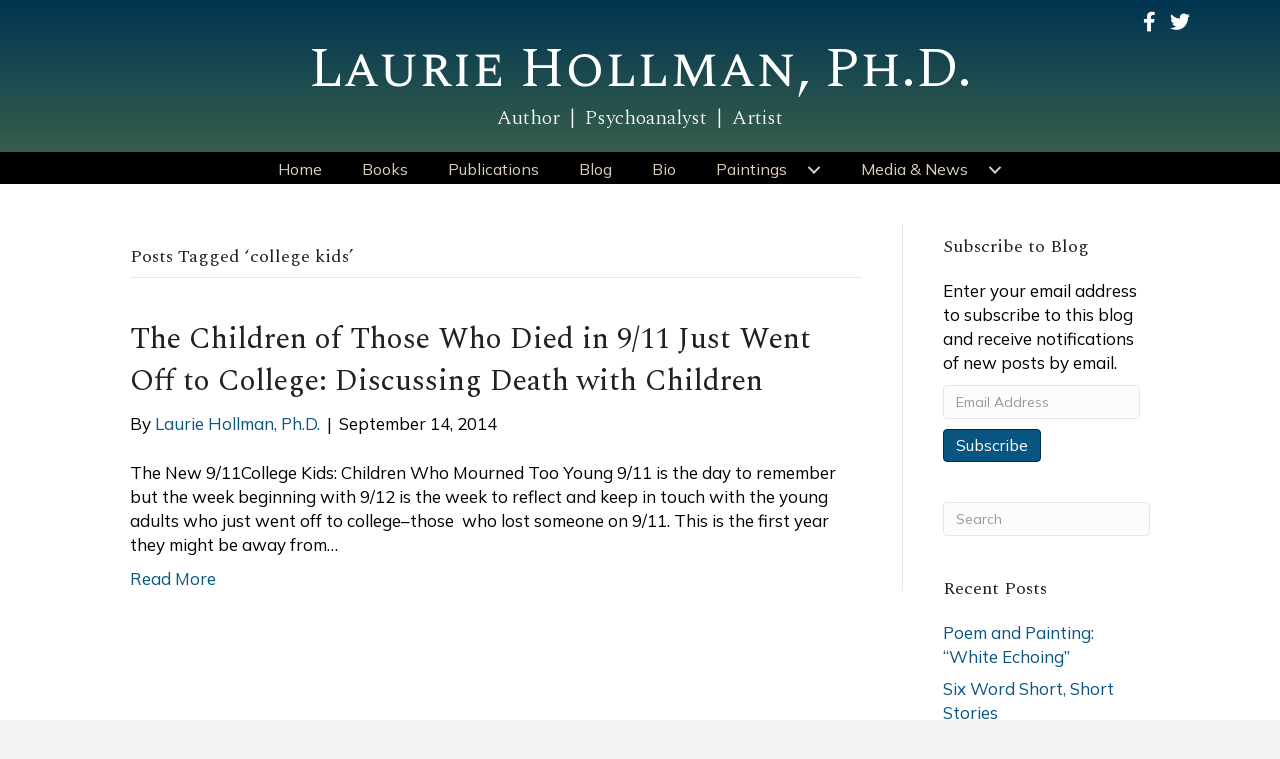

--- FILE ---
content_type: text/html; charset=UTF-8
request_url: https://lauriehollmanphd.com/tag/college-kids/
body_size: 11799
content:
<!DOCTYPE html>
<html lang="en-US">
<head>
<meta charset="UTF-8" />
<script>
var gform;gform||(document.addEventListener("gform_main_scripts_loaded",function(){gform.scriptsLoaded=!0}),document.addEventListener("gform/theme/scripts_loaded",function(){gform.themeScriptsLoaded=!0}),window.addEventListener("DOMContentLoaded",function(){gform.domLoaded=!0}),gform={domLoaded:!1,scriptsLoaded:!1,themeScriptsLoaded:!1,isFormEditor:()=>"function"==typeof InitializeEditor,callIfLoaded:function(o){return!(!gform.domLoaded||!gform.scriptsLoaded||!gform.themeScriptsLoaded&&!gform.isFormEditor()||(gform.isFormEditor()&&console.warn("The use of gform.initializeOnLoaded() is deprecated in the form editor context and will be removed in Gravity Forms 3.1."),o(),0))},initializeOnLoaded:function(o){gform.callIfLoaded(o)||(document.addEventListener("gform_main_scripts_loaded",()=>{gform.scriptsLoaded=!0,gform.callIfLoaded(o)}),document.addEventListener("gform/theme/scripts_loaded",()=>{gform.themeScriptsLoaded=!0,gform.callIfLoaded(o)}),window.addEventListener("DOMContentLoaded",()=>{gform.domLoaded=!0,gform.callIfLoaded(o)}))},hooks:{action:{},filter:{}},addAction:function(o,r,e,t){gform.addHook("action",o,r,e,t)},addFilter:function(o,r,e,t){gform.addHook("filter",o,r,e,t)},doAction:function(o){gform.doHook("action",o,arguments)},applyFilters:function(o){return gform.doHook("filter",o,arguments)},removeAction:function(o,r){gform.removeHook("action",o,r)},removeFilter:function(o,r,e){gform.removeHook("filter",o,r,e)},addHook:function(o,r,e,t,n){null==gform.hooks[o][r]&&(gform.hooks[o][r]=[]);var d=gform.hooks[o][r];null==n&&(n=r+"_"+d.length),gform.hooks[o][r].push({tag:n,callable:e,priority:t=null==t?10:t})},doHook:function(r,o,e){var t;if(e=Array.prototype.slice.call(e,1),null!=gform.hooks[r][o]&&((o=gform.hooks[r][o]).sort(function(o,r){return o.priority-r.priority}),o.forEach(function(o){"function"!=typeof(t=o.callable)&&(t=window[t]),"action"==r?t.apply(null,e):e[0]=t.apply(null,e)})),"filter"==r)return e[0]},removeHook:function(o,r,t,n){var e;null!=gform.hooks[o][r]&&(e=(e=gform.hooks[o][r]).filter(function(o,r,e){return!!(null!=n&&n!=o.tag||null!=t&&t!=o.priority)}),gform.hooks[o][r]=e)}});
</script>

<meta name='viewport' content='width=device-width, initial-scale=1.0' />
<meta http-equiv='X-UA-Compatible' content='IE=edge' />
<link rel="profile" href="https://gmpg.org/xfn/11" />
<meta name='robots' content='index, follow, max-image-preview:large, max-snippet:-1, max-video-preview:-1' />

            <script data-no-defer="1" data-ezscrex="false" data-cfasync="false" data-pagespeed-no-defer data-cookieconsent="ignore">
                var ctPublicFunctions = {"_ajax_nonce":"6794886234","_rest_nonce":"4204a65d22","_ajax_url":"\/wp-admin\/admin-ajax.php","_rest_url":"https:\/\/lauriehollmanphd.com\/wp-json\/","data__cookies_type":"native","data__ajax_type":"rest","data__bot_detector_enabled":0,"data__frontend_data_log_enabled":1,"cookiePrefix":"","wprocket_detected":false,"host_url":"lauriehollmanphd.com","text__ee_click_to_select":"Click to select the whole data","text__ee_original_email":"The complete one is","text__ee_got_it":"Got it","text__ee_blocked":"Blocked","text__ee_cannot_connect":"Cannot connect","text__ee_cannot_decode":"Can not decode email. Unknown reason","text__ee_email_decoder":"CleanTalk email decoder","text__ee_wait_for_decoding":"The magic is on the way!","text__ee_decoding_process":"Please wait a few seconds while we decode the contact data."}
            </script>
        
            <script data-no-defer="1" data-ezscrex="false" data-cfasync="false" data-pagespeed-no-defer data-cookieconsent="ignore">
                var ctPublic = {"_ajax_nonce":"6794886234","settings__forms__check_internal":"0","settings__forms__check_external":"0","settings__forms__force_protection":0,"settings__forms__search_test":"1","settings__forms__wc_add_to_cart":0,"settings__data__bot_detector_enabled":0,"settings__sfw__anti_crawler":0,"blog_home":"https:\/\/lauriehollmanphd.com\/","pixel__setting":"0","pixel__enabled":false,"pixel__url":null,"data__email_check_before_post":1,"data__email_check_exist_post":0,"data__cookies_type":"native","data__key_is_ok":true,"data__visible_fields_required":true,"wl_brandname":"Anti-Spam by CleanTalk","wl_brandname_short":"CleanTalk","ct_checkjs_key":909840323,"emailEncoderPassKey":"dfca4fb8db6ac0cfd954b9e60b66aace","bot_detector_forms_excluded":"W10=","advancedCacheExists":false,"varnishCacheExists":false,"wc_ajax_add_to_cart":false}
            </script>
        
	<!-- This site is optimized with the Yoast SEO plugin v26.6 - https://yoast.com/wordpress/plugins/seo/ -->
	<title>college kids Archives - Laurie Hollman, Ph.D.</title>
	<link rel="canonical" href="https://lauriehollmanphd.com/tag/college-kids/" />
	<meta property="og:locale" content="en_US" />
	<meta property="og:type" content="article" />
	<meta property="og:title" content="college kids Archives - Laurie Hollman, Ph.D." />
	<meta property="og:url" content="https://lauriehollmanphd.com/tag/college-kids/" />
	<meta property="og:site_name" content="Laurie Hollman, Ph.D." />
	<meta name="twitter:card" content="summary_large_image" />
	<meta name="twitter:site" content="@lauriehollmanph" />
	<script type="application/ld+json" class="yoast-schema-graph">{"@context":"https://schema.org","@graph":[{"@type":"CollectionPage","@id":"https://lauriehollmanphd.com/tag/college-kids/","url":"https://lauriehollmanphd.com/tag/college-kids/","name":"college kids Archives - Laurie Hollman, Ph.D.","isPartOf":{"@id":"https://lauriehollmanphd.com/#website"},"breadcrumb":{"@id":"https://lauriehollmanphd.com/tag/college-kids/#breadcrumb"},"inLanguage":"en-US"},{"@type":"BreadcrumbList","@id":"https://lauriehollmanphd.com/tag/college-kids/#breadcrumb","itemListElement":[{"@type":"ListItem","position":1,"name":"Home","item":"https://lauriehollmanphd.com/"},{"@type":"ListItem","position":2,"name":"college kids"}]},{"@type":"WebSite","@id":"https://lauriehollmanphd.com/#website","url":"https://lauriehollmanphd.com/","name":"Laurie Hollman, Ph.D.","description":"Author, Psychoanalyst, Artist","publisher":{"@id":"https://lauriehollmanphd.com/#/schema/person/56d34f1c55f878ad4b2bb580806d8f83"},"potentialAction":[{"@type":"SearchAction","target":{"@type":"EntryPoint","urlTemplate":"https://lauriehollmanphd.com/?s={search_term_string}"},"query-input":{"@type":"PropertyValueSpecification","valueRequired":true,"valueName":"search_term_string"}}],"inLanguage":"en-US"},{"@type":["Person","Organization"],"@id":"https://lauriehollmanphd.com/#/schema/person/56d34f1c55f878ad4b2bb580806d8f83","name":"Laurie Hollman, Ph.D.","image":{"@type":"ImageObject","inLanguage":"en-US","@id":"https://lauriehollmanphd.com/#/schema/person/image/","url":"https://secure.gravatar.com/avatar/9f1e921c99bf87fc6a51f210ba800a15b98d6b8050f10e4bec1442f533fc9e33?s=96&d=mm&r=g","contentUrl":"https://secure.gravatar.com/avatar/9f1e921c99bf87fc6a51f210ba800a15b98d6b8050f10e4bec1442f533fc9e33?s=96&d=mm&r=g","caption":"Laurie Hollman, Ph.D."},"logo":{"@id":"https://lauriehollmanphd.com/#/schema/person/image/"},"sameAs":["https://lauriehollmanphd.com/","https://www.facebook.com/ParentalIntelligence/","https://x.com/lauriehollmanph"]}]}</script>
	<!-- / Yoast SEO plugin. -->


<link rel='dns-prefetch' href='//static.addtoany.com' />
<link rel='dns-prefetch' href='//stats.wp.com' />
<link rel='dns-prefetch' href='//fonts.googleapis.com' />
<link href='https://fonts.gstatic.com' crossorigin rel='preconnect' />
<link rel="alternate" type="application/rss+xml" title="Laurie Hollman, Ph.D. &raquo; Feed" href="https://lauriehollmanphd.com/feed/" />
<link rel="alternate" type="application/rss+xml" title="Laurie Hollman, Ph.D. &raquo; Comments Feed" href="https://lauriehollmanphd.com/comments/feed/" />
<link rel="alternate" type="application/rss+xml" title="Laurie Hollman, Ph.D. &raquo; college kids Tag Feed" href="https://lauriehollmanphd.com/tag/college-kids/feed/" />
<style id='wp-img-auto-sizes-contain-inline-css'>
img:is([sizes=auto i],[sizes^="auto," i]){contain-intrinsic-size:3000px 1500px}
/*# sourceURL=wp-img-auto-sizes-contain-inline-css */
</style>
<link rel='stylesheet' id='cleantalk-public-css-css' href='https://lauriehollmanphd.com/wp-content/plugins/cleantalk-spam-protect/css/cleantalk-public.min.css?ver=6.69.2_1765293148' media='all' />
<link rel='stylesheet' id='cleantalk-email-decoder-css-css' href='https://lauriehollmanphd.com/wp-content/plugins/cleantalk-spam-protect/css/cleantalk-email-decoder.min.css?ver=6.69.2_1765293148' media='all' />
<link rel='stylesheet' id='novelist-css' href='https://lauriehollmanphd.com/wp-content/plugins/novelist/templates/novelist-front-end.css?ver=1.3.0' media='all' />
<style id='novelist-inline-css'>
.novelist-button {
			background: #333333;
		}
		
		.novelist-button:hover {
			background: #010101;
		}.novelist-button, .novelist-button:hover {
			color: #ffffff;
		}
/*# sourceURL=novelist-inline-css */
</style>
<link rel='stylesheet' id='font-awesome-5-css' href='https://lauriehollmanphd.com/wp-content/plugins/bb-plugin/fonts/fontawesome/5.15.4/css/all.min.css?ver=2.9.4.1' media='all' />
<link rel='stylesheet' id='font-awesome-css' href='https://lauriehollmanphd.com/wp-content/plugins/bb-plugin/fonts/fontawesome/5.15.4/css/v4-shims.min.css?ver=2.9.4.1' media='all' />
<link rel='stylesheet' id='fl-builder-layout-bundle-90d49033a3486e58825e848f27ba0ef2-css' href='https://lauriehollmanphd.com/wp-content/uploads/bb-plugin/cache/90d49033a3486e58825e848f27ba0ef2-layout-bundle.css?ver=2.9.4.1-1.5.2.1' media='all' />
<link rel='stylesheet' id='jetpack-subscriptions-css' href='https://lauriehollmanphd.com/wp-content/plugins/jetpack/_inc/build/subscriptions/subscriptions.min.css?ver=15.3.1' media='all' />
<link rel='stylesheet' id='addtoany-css' href='https://lauriehollmanphd.com/wp-content/plugins/add-to-any/addtoany.min.css?ver=1.16' media='all' />
<link rel='stylesheet' id='jquery-magnificpopup-css' href='https://lauriehollmanphd.com/wp-content/plugins/bb-plugin/css/jquery.magnificpopup.min.css?ver=2.9.4.1' media='all' />
<link rel='stylesheet' id='bootstrap-css' href='https://lauriehollmanphd.com/wp-content/themes/bb-theme/css/bootstrap.min.css?ver=1.7.19.1' media='all' />
<link rel='stylesheet' id='fl-automator-skin-css' href='https://lauriehollmanphd.com/wp-content/uploads/bb-theme/skin-6933e6d19f10a.css?ver=1.7.19.1' media='all' />
<link rel='stylesheet' id='pp-animate-css' href='https://lauriehollmanphd.com/wp-content/plugins/bbpowerpack/assets/css/animate.min.css?ver=3.5.1' media='all' />
<link rel='stylesheet' id='fl-builder-google-fonts-51d1ac2500f899954ea7198a72964d9f-css' href='//fonts.googleapis.com/css?family=Mulish%3A300%2C400%2C700%7CSpectral%3A300%2C400%7CSpectral+SC%3A400&#038;ver=6.9' media='all' />
<script id="addtoany-core-js-before">
window.a2a_config=window.a2a_config||{};a2a_config.callbacks=[];a2a_config.overlays=[];a2a_config.templates={};

//# sourceURL=addtoany-core-js-before
</script>
<script defer src="https://static.addtoany.com/menu/page.js" id="addtoany-core-js"></script>
<script src="https://lauriehollmanphd.com/wp-includes/js/jquery/jquery.min.js?ver=3.7.1" id="jquery-core-js"></script>
<script src="https://lauriehollmanphd.com/wp-includes/js/jquery/jquery-migrate.min.js?ver=3.4.1" id="jquery-migrate-js"></script>
<script defer src="https://lauriehollmanphd.com/wp-content/plugins/add-to-any/addtoany.min.js?ver=1.1" id="addtoany-jquery-js"></script>
<script src="https://lauriehollmanphd.com/wp-content/plugins/cleantalk-spam-protect/js/apbct-public-bundle_gathering.min.js?ver=6.69.2_1765293148" id="apbct-public-bundle_gathering.min-js-js"></script>
<link rel="https://api.w.org/" href="https://lauriehollmanphd.com/wp-json/" /><link rel="alternate" title="JSON" type="application/json" href="https://lauriehollmanphd.com/wp-json/wp/v2/tags/109" /><link rel="EditURI" type="application/rsd+xml" title="RSD" href="https://lauriehollmanphd.com/xmlrpc.php?rsd" />
		<script>
			var bb_powerpack = {
				version: '2.40.10',
				getAjaxUrl: function() { return atob( 'aHR0cHM6Ly9sYXVyaWVob2xsbWFucGhkLmNvbS93cC1hZG1pbi9hZG1pbi1hamF4LnBocA==' ); },
				callback: function() {},
				mapMarkerData: {},
				post_id: '4501',
				search_term: '',
				current_page: 'https://lauriehollmanphd.com/tag/college-kids/',
				conditionals: {
					is_front_page: false,
					is_home: false,
					is_archive: true,
					current_post_type: '',
					is_tax: false,
										current_tax: 'post_tag',
					current_term: 'college-kids',
										is_author: false,
					current_author: false,
					is_search: false,
									}
			};
		</script>
			<style>img#wpstats{display:none}</style>
		<link rel="icon" href="https://lauriehollmanphd.com/wp-content/uploads/2023/05/cropped-LH-favicon-32x32.png" sizes="32x32" />
<link rel="icon" href="https://lauriehollmanphd.com/wp-content/uploads/2023/05/cropped-LH-favicon-192x192.png" sizes="192x192" />
<link rel="apple-touch-icon" href="https://lauriehollmanphd.com/wp-content/uploads/2023/05/cropped-LH-favicon-180x180.png" />
<meta name="msapplication-TileImage" content="https://lauriehollmanphd.com/wp-content/uploads/2023/05/cropped-LH-favicon-270x270.png" />
</head>
<body class="archive tag tag-college-kids tag-109 wp-theme-bb-theme fl-builder-2-9-4-1 fl-themer-1-5-2-1 fl-theme-1-7-19-1 fl-no-js fl-theme-builder-header fl-theme-builder-header-header fl-theme-builder-footer fl-theme-builder-footer-footer fl-framework-bootstrap fl-preset-default fl-full-width fl-search-active" itemscope="itemscope" itemtype="https://schema.org/WebPage">
<a aria-label="Skip to content" class="fl-screen-reader-text" href="#fl-main-content">Skip to content</a><div class="fl-page">
	<header class="fl-builder-content fl-builder-content-51 fl-builder-global-templates-locked" data-post-id="51" data-type="header" data-sticky="0" data-sticky-on="" data-sticky-breakpoint="medium" data-shrink="0" data-overlay="0" data-overlay-bg="transparent" data-shrink-image-height="50px" role="banner" itemscope="itemscope" itemtype="http://schema.org/WPHeader"><div class="fl-row fl-row-full-width fl-row-bg-gradient fl-node-5ad3c724d3840 fl-row-default-height fl-row-align-center" data-node="5ad3c724d3840">
	<div class="fl-row-content-wrap">
		<div class="uabb-row-separator uabb-top-row-separator" >
</div>
						<div class="fl-row-content fl-row-fixed-width fl-node-content">
		
<div class="fl-col-group fl-node-5ad3c724d388b fl-col-group-equal-height fl-col-group-align-center fl-col-group-custom-width" data-node="5ad3c724d388b">
			<div class="fl-col fl-node-5ad3c724d3912 fl-col-bg-color fl-col-small-custom-width" data-node="5ad3c724d3912">
	<div class="fl-col-content fl-node-content"><div class="fl-module fl-module-icon-group fl-node-5ad3c724d3abe" data-node="5ad3c724d3abe">
	<div class="fl-module-content fl-node-content">
		<div class="fl-icon-group">
	<span class="fl-icon">
								<a href="https://www.facebook.com/ParentalIntelligence/" target="_blank" rel="noopener" >
							<i class="fa fa-facebook" aria-hidden="true"></i>
						</a>
			</span>
		<span class="fl-icon">
								<a href="https://twitter.com/lauriehollmanph" target="_blank" rel="noopener" >
							<i class="fa fa-twitter" aria-hidden="true"></i>
						</a>
			</span>
	</div>
	</div>
</div>
</div>
</div>
	</div>

<div class="fl-col-group fl-node-5ad3c82be3dcf" data-node="5ad3c82be3dcf">
			<div class="fl-col fl-node-5ad3c82be3f06 fl-col-bg-color" data-node="5ad3c82be3f06">
	<div class="fl-col-content fl-node-content"><div class="fl-module fl-module-heading fl-node-5ad3c724d394f" data-node="5ad3c724d394f">
	<div class="fl-module-content fl-node-content">
		<h1 class="fl-heading">
		<a
		href="https://lauriehollmanphd.com"
		title="Laurie Hollman, Ph.D."
		target="_self"
			>
		<span class="fl-heading-text">Laurie Hollman, Ph.D.</span>
		</a>
	</h1>
	</div>
</div>
<div class="fl-module fl-module-heading fl-node-5e4afa88154c9" data-node="5e4afa88154c9">
	<div class="fl-module-content fl-node-content">
		<h2 class="fl-heading">
		<span class="fl-heading-text">Author &nbsp;|&nbsp; Psychoanalyst &nbsp;|&nbsp; Artist</span>
	</h2>
	</div>
</div>
</div>
</div>
	</div>
		</div>
	</div>
</div>
<div class="fl-row fl-row-full-width fl-row-bg-color fl-node-5ad3c7974348d fl-row-default-height fl-row-align-center" data-node="5ad3c7974348d">
	<div class="fl-row-content-wrap">
		<div class="uabb-row-separator uabb-top-row-separator" >
</div>
						<div class="fl-row-content fl-row-fixed-width fl-node-content">
		
<div class="fl-col-group fl-node-5ad3c79744f75" data-node="5ad3c79744f75">
			<div class="fl-col fl-node-5ad3c7974500f fl-col-bg-color" data-node="5ad3c7974500f">
	<div class="fl-col-content fl-node-content"><div class="fl-module fl-module-pp-advanced-menu fl-node-5ad3c7b47729b" data-node="5ad3c7b47729b">
	<div class="fl-module-content fl-node-content">
		<div class="pp-advanced-menu pp-advanced-menu-accordion-collapse pp-menu-default pp-menu-align-center pp-menu-position-below">
   				<div class="pp-advanced-menu-mobile">
			<button class="pp-advanced-menu-mobile-toggle hamburger" tabindex="0" aria-label="Menu" aria-expanded="false">
				<div class="pp-hamburger"><div class="pp-hamburger-box"><div class="pp-hamburger-inner"></div></div></div>			</button>
			</div>
			   	<div class="pp-clear"></div>
	<nav class="pp-menu-nav" aria-label="Menu" itemscope="itemscope" itemtype="https://schema.org/SiteNavigationElement">
		<ul id="menu-primary-navigation" class="menu pp-advanced-menu-horizontal pp-toggle-arrows"><li id="menu-item-43" class="menu-item menu-item-type-post_type menu-item-object-page menu-item-home"><a href="https://lauriehollmanphd.com/"><span class="menu-item-text">Home</span></a></li><li id="menu-item-88" class="menu-item menu-item-type-custom menu-item-object-custom"><a href="/books"><span class="menu-item-text">Books</span></a></li><li id="menu-item-369" class="menu-item menu-item-type-post_type menu-item-object-page"><a href="https://lauriehollmanphd.com/publications/"><span class="menu-item-text">Publications</span></a></li><li id="menu-item-42" class="menu-item menu-item-type-post_type menu-item-object-page current_page_parent"><a href="https://lauriehollmanphd.com/blog/"><span class="menu-item-text">Blog</span></a></li><li id="menu-item-41" class="menu-item menu-item-type-post_type menu-item-object-page"><a href="https://lauriehollmanphd.com/bio/"><span class="menu-item-text">Bio</span></a></li><li id="menu-item-368" class="menu-item menu-item-type-custom menu-item-object-custom menu-item-has-children pp-has-submenu"><div class="pp-has-submenu-container"><a href="#"><span class="menu-item-text">Paintings<span class="pp-menu-toggle" tabindex="0" aria-expanded="false" aria-label="Paintings: submenu" role="button"></span></span></a></div><ul class="sub-menu">	<li id="menu-item-367" class="menu-item menu-item-type-post_type menu-item-object-page"><a href="https://lauriehollmanphd.com/landscapes/"><span class="menu-item-text">Landscapes</span></a></li>	<li id="menu-item-366" class="menu-item menu-item-type-post_type menu-item-object-page"><a href="https://lauriehollmanphd.com/still-lifes/"><span class="menu-item-text">Still Lifes</span></a></li>	<li id="menu-item-365" class="menu-item menu-item-type-post_type menu-item-object-page"><a href="https://lauriehollmanphd.com/abstracts/"><span class="menu-item-text">Abstracts</span></a></li>	<li id="menu-item-364" class="menu-item menu-item-type-post_type menu-item-object-page"><a href="https://lauriehollmanphd.com/portraits-figures/"><span class="menu-item-text">Portraits &#038; Figures</span></a></li>	<li id="menu-item-7742" class="menu-item menu-item-type-post_type menu-item-object-page"><a href="https://lauriehollmanphd.com/pottery/"><span class="menu-item-text">Pottery</span></a></li></ul></li><li id="menu-item-382" class="menu-item menu-item-type-custom menu-item-object-custom menu-item-has-children pp-has-submenu"><div class="pp-has-submenu-container"><a href="#"><span class="menu-item-text">Media &#038; News<span class="pp-menu-toggle" tabindex="0" aria-expanded="false" aria-label="Media & News: submenu" role="button"></span></span></a></div><ul class="sub-menu">	<li id="menu-item-381" class="menu-item menu-item-type-post_type menu-item-object-page"><a href="https://lauriehollmanphd.com/unlocking-parental-intelligence-media-news/"><span class="menu-item-text">Parental Intelligence</span></a></li>	<li id="menu-item-397" class="menu-item menu-item-type-post_type menu-item-object-page"><a href="https://lauriehollmanphd.com/are-you-living-with-a-narcissist-media-news/"><span class="menu-item-text">Are You Living with a Narcissist?</span></a></li>	<li id="menu-item-7342" class="menu-item menu-item-type-post_type menu-item-object-page"><a href="https://lauriehollmanphd.com/playing-with-baby-media-news/"><span class="menu-item-text">Playing with Baby</span></a></li>	<li id="menu-item-380" class="menu-item menu-item-type-post_type menu-item-object-page"><a href="https://lauriehollmanphd.com/the-busy-parents-guide-to-managing-anxiety-in-children-and-teens-media-news/"><span class="menu-item-text">Managing Anxiety</span></a></li>	<li id="menu-item-379" class="menu-item menu-item-type-post_type menu-item-object-page"><a href="https://lauriehollmanphd.com/the-busy-parents-guide-to-managing-anger-in-children-and-teens-media-news/"><span class="menu-item-text">Managing Anger</span></a></li>	<li id="menu-item-398" class="menu-item menu-item-type-post_type menu-item-object-page"><a href="https://lauriehollmanphd.com/the-busy-parents-guide-to-managing-exhaustion-in-children-and-teens-media-news/"><span class="menu-item-text">Managing Exhaustion</span></a></li>	<li id="menu-item-399" class="menu-item menu-item-type-post_type menu-item-object-page"><a href="https://lauriehollmanphd.com/the-busy-parents-guide-to-managing-technology-in-children-and-teens-media-news/"><span class="menu-item-text">Managing Technology</span></a></li></ul></li></ul>	</nav>
</div>
	</div>
</div>
</div>
</div>
	</div>
		</div>
	</div>
</div>
</header><div class="uabb-js-breakpoint" style="display: none;"></div>	<div id="fl-main-content" class="fl-page-content" itemprop="mainContentOfPage" role="main">

		
<div class="fl-archive container">
	<div class="row">

		
		<div class="fl-content fl-content-left col-md-9" itemscope="itemscope" itemtype="https://schema.org/Blog">

			<header class="fl-archive-header" role="banner">
	<h1 class="fl-archive-title">Posts Tagged &#8216;college kids&#8217;</h1>
</header>

			
									<article class="fl-post post-4501 post type-post status-publish format-standard hentry category-106 tag-9ll tag-belonging tag-children tag-college-kids tag-death tag-empathy tag-humility tag-laurie-hollman tag-listening" id="fl-post-4501" itemscope="itemscope" itemtype="https://schema.org/BlogPosting">

	
	<header class="fl-post-header">
		<h2 class="fl-post-title" itemprop="headline">
			<a href="https://lauriehollmanphd.com/2014/09/14/children-died-911-just-went-college-discussing-death-children/" rel="bookmark" title="The Children of Those Who Died in 9/11 Just Went Off to College: Discussing Death with Children">The Children of Those Who Died in 9/11 Just Went Off to College: Discussing Death with Children</a>
					</h2>
		<div class="fl-post-meta fl-post-meta-top"><span class="fl-post-author">By <a href="https://lauriehollmanphd.com/author/lhollman/"><span>Laurie Hollman, Ph.D.</span></a></span><span class="fl-sep"> | </span><span class="fl-post-date">September 14, 2014</span></div><meta itemscope itemprop="mainEntityOfPage" itemtype="https://schema.org/WebPage" itemid="https://lauriehollmanphd.com/2014/09/14/children-died-911-just-went-college-discussing-death-children/" content="The Children of Those Who Died in 9/11 Just Went Off to College: Discussing Death with Children" /><meta itemprop="datePublished" content="2014-09-14" /><meta itemprop="dateModified" content="2021-04-05" /><div itemprop="publisher" itemscope itemtype="https://schema.org/Organization"><meta itemprop="name" content="Laurie Hollman, Ph.D."></div><div itemscope itemprop="author" itemtype="https://schema.org/Person"><meta itemprop="url" content="https://lauriehollmanphd.com/author/lhollman/" /><meta itemprop="name" content="Laurie Hollman, Ph.D." /></div><div itemprop="interactionStatistic" itemscope itemtype="https://schema.org/InteractionCounter"><meta itemprop="interactionType" content="https://schema.org/CommentAction" /><meta itemprop="userInteractionCount" content="0" /></div>	</header><!-- .fl-post-header -->

			<div class="fl-post-content clearfix" itemprop="text">
		<p>The New 9/11College Kids: Children Who Mourned Too Young 9/11 is the day to remember but the week beginning with 9/12 is the week to reflect and keep in touch with the young adults who just went off to college&#8211;those  who lost someone on 9/11. This is the first year they might be away from&hellip;</p>
<a class="fl-post-more-link" href="https://lauriehollmanphd.com/2014/09/14/children-died-911-just-went-college-discussing-death-children/">Read More</a>	</div><!-- .fl-post-content -->

			
</article>
<!-- .fl-post -->
				
				
			
		</div>

		<div class="fl-sidebar  fl-sidebar-right fl-sidebar-display-desktop col-md-3" itemscope="itemscope" itemtype="https://schema.org/WPSideBar">
		<aside id="blog_subscription-2" class="fl-widget widget_blog_subscription jetpack_subscription_widget"><h4 class="fl-widget-title">Subscribe to Blog</h4>
			<div class="wp-block-jetpack-subscriptions__container">
			<form action="#" method="post" accept-charset="utf-8" id="subscribe-blog-blog_subscription-2"
				data-blog="69356041"
				data-post_access_level="everybody" >
									<div id="subscribe-text"><p>Enter your email address to subscribe to this blog and receive notifications of new posts by email.</p>
</div>
										<p id="subscribe-email">
						<label id="jetpack-subscribe-label"
							class="screen-reader-text"
							for="subscribe-field-blog_subscription-2">
							Email Address						</label>
						<input type="email" name="email" autocomplete="email" required="required"
																					value=""
							id="subscribe-field-blog_subscription-2"
							placeholder="Email Address"
						/>
					</p>

					<p id="subscribe-submit"
											>
						<input type="hidden" name="action" value="subscribe"/>
						<input type="hidden" name="source" value="https://lauriehollmanphd.com/tag/college-kids/"/>
						<input type="hidden" name="sub-type" value="widget"/>
						<input type="hidden" name="redirect_fragment" value="subscribe-blog-blog_subscription-2"/>
						<input type="hidden" id="_wpnonce" name="_wpnonce" value="b6cdeac82b" /><input type="hidden" name="_wp_http_referer" value="/tag/college-kids/" />						<button type="submit"
															class="wp-block-button__link"
																					name="jetpack_subscriptions_widget"
						>
							Subscribe						</button>
					</p>
							</form>
						</div>
			
</aside><aside id="search-2" class="fl-widget widget_search"><form apbct-form-sign="native_search" aria-label="Search" method="get" role="search" action="https://lauriehollmanphd.com/" title="Type and press Enter to search.">
	<input aria-label="Search" type="search" class="fl-search-input form-control" name="s" placeholder="Search"  value="" onfocus="if (this.value === 'Search') { this.value = ''; }" onblur="if (this.value === '') this.value='Search';" />
<input
                    class="apbct_special_field apbct_email_id__search_form"
                    name="apbct__email_id__search_form"
                    aria-label="apbct__label_id__search_form"
                    type="text" size="30" maxlength="200" autocomplete="off"
                    value=""
                /><input
                   id="apbct_submit_id__search_form" 
                   class="apbct_special_field apbct__email_id__search_form"
                   name="apbct__label_id__search_form"
                   aria-label="apbct_submit_name__search_form"
                   type="submit"
                   size="30"
                   maxlength="200"
                   value="45193"
               /></form>
</aside>
		<aside id="recent-posts-2" class="fl-widget widget_recent_entries">
		<h4 class="fl-widget-title">Recent Posts</h4>
		<ul>
											<li>
					<a href="https://lauriehollmanphd.com/2025/09/29/poem-and-painting-white-echoing/">Poem and Painting: &#8220;White Echoing&#8221;</a>
									</li>
											<li>
					<a href="https://lauriehollmanphd.com/2025/08/31/six-word-short-short-stories/">Six Word Short, Short Stories</a>
									</li>
											<li>
					<a href="https://lauriehollmanphd.com/2025/06/20/a-lily-in-darkness-exiled-voices/">A Lily in Darkness: Exiled Voices</a>
									</li>
											<li>
					<a href="https://lauriehollmanphd.com/2025/06/20/womens-rights-anthology-rights-at-risk-19-amendments-to-liberation/">Women&#8217;s Rights Anthology &#8220;Rights at Risk: 19 Amendments to Liberation&#8221;</a>
									</li>
											<li>
					<a href="https://lauriehollmanphd.com/2024/05/27/the-reunion-california-quarterly-california-poetry-society/">The Reunion (California Quarterly: California Poetry Society)</a>
									</li>
					</ul>

		</aside><aside id="archives-2" class="fl-widget widget_archive"><h4 class="fl-widget-title">Archives</h4>		<label class="screen-reader-text" for="archives-dropdown-2">Archives</label>
		<select id="archives-dropdown-2" name="archive-dropdown">
			
			<option value="">Select Month</option>
				<option value='https://lauriehollmanphd.com/2025/09/'> September 2025 </option>
	<option value='https://lauriehollmanphd.com/2025/08/'> August 2025 </option>
	<option value='https://lauriehollmanphd.com/2025/06/'> June 2025 </option>
	<option value='https://lauriehollmanphd.com/2024/05/'> May 2024 </option>
	<option value='https://lauriehollmanphd.com/2024/01/'> January 2024 </option>
	<option value='https://lauriehollmanphd.com/2023/11/'> November 2023 </option>
	<option value='https://lauriehollmanphd.com/2023/10/'> October 2023 </option>
	<option value='https://lauriehollmanphd.com/2023/09/'> September 2023 </option>
	<option value='https://lauriehollmanphd.com/2023/08/'> August 2023 </option>
	<option value='https://lauriehollmanphd.com/2023/06/'> June 2023 </option>
	<option value='https://lauriehollmanphd.com/2023/05/'> May 2023 </option>
	<option value='https://lauriehollmanphd.com/2023/02/'> February 2023 </option>
	<option value='https://lauriehollmanphd.com/2022/10/'> October 2022 </option>
	<option value='https://lauriehollmanphd.com/2022/09/'> September 2022 </option>
	<option value='https://lauriehollmanphd.com/2022/08/'> August 2022 </option>
	<option value='https://lauriehollmanphd.com/2022/07/'> July 2022 </option>
	<option value='https://lauriehollmanphd.com/2022/05/'> May 2022 </option>
	<option value='https://lauriehollmanphd.com/2022/04/'> April 2022 </option>
	<option value='https://lauriehollmanphd.com/2022/03/'> March 2022 </option>
	<option value='https://lauriehollmanphd.com/2022/02/'> February 2022 </option>
	<option value='https://lauriehollmanphd.com/2022/01/'> January 2022 </option>
	<option value='https://lauriehollmanphd.com/2021/11/'> November 2021 </option>
	<option value='https://lauriehollmanphd.com/2021/10/'> October 2021 </option>
	<option value='https://lauriehollmanphd.com/2021/09/'> September 2021 </option>
	<option value='https://lauriehollmanphd.com/2021/08/'> August 2021 </option>
	<option value='https://lauriehollmanphd.com/2021/07/'> July 2021 </option>
	<option value='https://lauriehollmanphd.com/2021/06/'> June 2021 </option>
	<option value='https://lauriehollmanphd.com/2021/05/'> May 2021 </option>
	<option value='https://lauriehollmanphd.com/2021/04/'> April 2021 </option>
	<option value='https://lauriehollmanphd.com/2021/03/'> March 2021 </option>
	<option value='https://lauriehollmanphd.com/2021/02/'> February 2021 </option>
	<option value='https://lauriehollmanphd.com/2021/01/'> January 2021 </option>
	<option value='https://lauriehollmanphd.com/2020/12/'> December 2020 </option>
	<option value='https://lauriehollmanphd.com/2020/11/'> November 2020 </option>
	<option value='https://lauriehollmanphd.com/2020/10/'> October 2020 </option>
	<option value='https://lauriehollmanphd.com/2020/09/'> September 2020 </option>
	<option value='https://lauriehollmanphd.com/2020/08/'> August 2020 </option>
	<option value='https://lauriehollmanphd.com/2020/07/'> July 2020 </option>
	<option value='https://lauriehollmanphd.com/2020/06/'> June 2020 </option>
	<option value='https://lauriehollmanphd.com/2020/05/'> May 2020 </option>
	<option value='https://lauriehollmanphd.com/2020/04/'> April 2020 </option>
	<option value='https://lauriehollmanphd.com/2020/02/'> February 2020 </option>
	<option value='https://lauriehollmanphd.com/2019/06/'> June 2019 </option>
	<option value='https://lauriehollmanphd.com/2019/05/'> May 2019 </option>
	<option value='https://lauriehollmanphd.com/2019/03/'> March 2019 </option>
	<option value='https://lauriehollmanphd.com/2019/02/'> February 2019 </option>
	<option value='https://lauriehollmanphd.com/2019/01/'> January 2019 </option>
	<option value='https://lauriehollmanphd.com/2018/12/'> December 2018 </option>
	<option value='https://lauriehollmanphd.com/2018/10/'> October 2018 </option>
	<option value='https://lauriehollmanphd.com/2018/08/'> August 2018 </option>
	<option value='https://lauriehollmanphd.com/2018/07/'> July 2018 </option>
	<option value='https://lauriehollmanphd.com/2018/06/'> June 2018 </option>
	<option value='https://lauriehollmanphd.com/2018/05/'> May 2018 </option>
	<option value='https://lauriehollmanphd.com/2018/01/'> January 2018 </option>
	<option value='https://lauriehollmanphd.com/2017/09/'> September 2017 </option>
	<option value='https://lauriehollmanphd.com/2017/08/'> August 2017 </option>
	<option value='https://lauriehollmanphd.com/2017/07/'> July 2017 </option>
	<option value='https://lauriehollmanphd.com/2017/02/'> February 2017 </option>
	<option value='https://lauriehollmanphd.com/2017/01/'> January 2017 </option>
	<option value='https://lauriehollmanphd.com/2016/12/'> December 2016 </option>
	<option value='https://lauriehollmanphd.com/2016/11/'> November 2016 </option>
	<option value='https://lauriehollmanphd.com/2016/10/'> October 2016 </option>
	<option value='https://lauriehollmanphd.com/2016/09/'> September 2016 </option>
	<option value='https://lauriehollmanphd.com/2016/08/'> August 2016 </option>
	<option value='https://lauriehollmanphd.com/2016/07/'> July 2016 </option>
	<option value='https://lauriehollmanphd.com/2016/06/'> June 2016 </option>
	<option value='https://lauriehollmanphd.com/2016/05/'> May 2016 </option>
	<option value='https://lauriehollmanphd.com/2016/04/'> April 2016 </option>
	<option value='https://lauriehollmanphd.com/2016/03/'> March 2016 </option>
	<option value='https://lauriehollmanphd.com/2016/02/'> February 2016 </option>
	<option value='https://lauriehollmanphd.com/2016/01/'> January 2016 </option>
	<option value='https://lauriehollmanphd.com/2015/12/'> December 2015 </option>
	<option value='https://lauriehollmanphd.com/2015/11/'> November 2015 </option>
	<option value='https://lauriehollmanphd.com/2015/10/'> October 2015 </option>
	<option value='https://lauriehollmanphd.com/2015/09/'> September 2015 </option>
	<option value='https://lauriehollmanphd.com/2015/08/'> August 2015 </option>
	<option value='https://lauriehollmanphd.com/2015/07/'> July 2015 </option>
	<option value='https://lauriehollmanphd.com/2015/06/'> June 2015 </option>
	<option value='https://lauriehollmanphd.com/2015/05/'> May 2015 </option>
	<option value='https://lauriehollmanphd.com/2015/04/'> April 2015 </option>
	<option value='https://lauriehollmanphd.com/2015/03/'> March 2015 </option>
	<option value='https://lauriehollmanphd.com/2015/02/'> February 2015 </option>
	<option value='https://lauriehollmanphd.com/2015/01/'> January 2015 </option>
	<option value='https://lauriehollmanphd.com/2014/12/'> December 2014 </option>
	<option value='https://lauriehollmanphd.com/2014/11/'> November 2014 </option>
	<option value='https://lauriehollmanphd.com/2014/10/'> October 2014 </option>
	<option value='https://lauriehollmanphd.com/2014/09/'> September 2014 </option>
	<option value='https://lauriehollmanphd.com/2014/08/'> August 2014 </option>
	<option value='https://lauriehollmanphd.com/2014/07/'> July 2014 </option>
	<option value='https://lauriehollmanphd.com/2014/06/'> June 2014 </option>
	<option value='https://lauriehollmanphd.com/2014/05/'> May 2014 </option>
	<option value='https://lauriehollmanphd.com/2014/04/'> April 2014 </option>

		</select>

			<script>
( ( dropdownId ) => {
	const dropdown = document.getElementById( dropdownId );
	function onSelectChange() {
		setTimeout( () => {
			if ( 'escape' === dropdown.dataset.lastkey ) {
				return;
			}
			if ( dropdown.value ) {
				document.location.href = dropdown.value;
			}
		}, 250 );
	}
	function onKeyUp( event ) {
		if ( 'Escape' === event.key ) {
			dropdown.dataset.lastkey = 'escape';
		} else {
			delete dropdown.dataset.lastkey;
		}
	}
	function onClick() {
		delete dropdown.dataset.lastkey;
	}
	dropdown.addEventListener( 'keyup', onKeyUp );
	dropdown.addEventListener( 'click', onClick );
	dropdown.addEventListener( 'change', onSelectChange );
})( "archives-dropdown-2" );

//# sourceURL=WP_Widget_Archives%3A%3Awidget
</script>
</aside>	</div>

	</div>
</div>


	</div><!-- .fl-page-content -->
	<footer class="fl-builder-content fl-builder-content-53 fl-builder-global-templates-locked" data-post-id="53" data-type="footer" itemscope="itemscope" itemtype="http://schema.org/WPFooter"><div class="fl-row fl-row-full-width fl-row-bg-color fl-node-5ad3c73078c14 fl-row-default-height fl-row-align-center" data-node="5ad3c73078c14">
	<div class="fl-row-content-wrap">
		<div class="uabb-row-separator uabb-top-row-separator" >
</div>
						<div class="fl-row-content fl-row-fixed-width fl-node-content">
		
<div class="fl-col-group fl-node-5ad3c73078c5f" data-node="5ad3c73078c5f">
			<div class="fl-col fl-node-5ad3c73078ca7 fl-col-bg-color" data-node="5ad3c73078ca7">
	<div class="fl-col-content fl-node-content"><div class="fl-module fl-module-rich-text fl-node-5ad3c73078ce6" data-node="5ad3c73078ce6">
	<div class="fl-module-content fl-node-content">
		<div class="fl-rich-text">
	<p style="text-align: center;">Copyright © 2025 Laurie Hollman, Ph.D.. Site by <a href="http://authorbytes.com">AuthorBytes</a>.</p>
</div>
	</div>
</div>
</div>
</div>
	</div>
		</div>
	</div>
</div>
</footer><div class="uabb-js-breakpoint" style="display: none;"></div>	</div><!-- .fl-page -->
<script>				
                    document.addEventListener('DOMContentLoaded', function () {
                        setTimeout(function(){
                            if( document.querySelectorAll('[name^=ct_checkjs]').length > 0 ) {
                                if (typeof apbct_public_sendREST === 'function' && typeof apbct_js_keys__set_input_value === 'function') {
                                    apbct_public_sendREST(
                                    'js_keys__get',
                                    { callback: apbct_js_keys__set_input_value })
                                }
                            }
                        },0)					    
                    })				
                </script><script type="speculationrules">
{"prefetch":[{"source":"document","where":{"and":[{"href_matches":"/*"},{"not":{"href_matches":["/wp-*.php","/wp-admin/*","/wp-content/uploads/*","/wp-content/*","/wp-content/plugins/*","/wp-content/themes/bb-theme/*","/*\\?(.+)"]}},{"not":{"selector_matches":"a[rel~=\"nofollow\"]"}},{"not":{"selector_matches":".no-prefetch, .no-prefetch a"}}]},"eagerness":"conservative"}]}
</script>
        <script>
            // Do not change this comment line otherwise Speed Optimizer won't be able to detect this script

            (function () {
                const calculateParentDistance = (child, parent) => {
                    let count = 0;
                    let currentElement = child;

                    // Traverse up the DOM tree until we reach parent or the top of the DOM
                    while (currentElement && currentElement !== parent) {
                        currentElement = currentElement.parentNode;
                        count++;
                    }

                    // If parent was not found in the hierarchy, return -1
                    if (!currentElement) {
                        return -1; // Indicates parent is not an ancestor of element
                    }

                    return count; // Number of layers between element and parent
                }
                const isMatchingClass = (linkRule, href, classes, ids) => {
                    return classes.includes(linkRule.value)
                }
                const isMatchingId = (linkRule, href, classes, ids) => {
                    return ids.includes(linkRule.value)
                }
                const isMatchingDomain = (linkRule, href, classes, ids) => {
                    if(!URL.canParse(href)) {
                        return false
                    }

                    const url = new URL(href)
                    const host = url.host
                    const hostsToMatch = [host]

                    if(host.startsWith('www.')) {
                        hostsToMatch.push(host.substring(4))
                    } else {
                        hostsToMatch.push('www.' + host)
                    }

                    return hostsToMatch.includes(linkRule.value)
                }
                const isMatchingExtension = (linkRule, href, classes, ids) => {
                    if(!URL.canParse(href)) {
                        return false
                    }

                    const url = new URL(href)

                    return url.pathname.endsWith('.' + linkRule.value)
                }
                const isMatchingSubdirectory = (linkRule, href, classes, ids) => {
                    if(!URL.canParse(href)) {
                        return false
                    }

                    const url = new URL(href)

                    return url.pathname.startsWith('/' + linkRule.value + '/')
                }
                const isMatchingProtocol = (linkRule, href, classes, ids) => {
                    if(!URL.canParse(href)) {
                        return false
                    }

                    const url = new URL(href)

                    return url.protocol === linkRule.value + ':'
                }
                const isMatchingExternal = (linkRule, href, classes, ids) => {
                    if(!URL.canParse(href) || !URL.canParse(document.location.href)) {
                        return false
                    }

                    const matchingProtocols = ['http:', 'https:']
                    const siteUrl = new URL(document.location.href)
                    const linkUrl = new URL(href)

                    // Links to subdomains will appear to be external matches according to JavaScript,
                    // but the PHP rules will filter those events out.
                    return matchingProtocols.includes(linkUrl.protocol) && siteUrl.host !== linkUrl.host
                }
                const isMatch = (linkRule, href, classes, ids) => {
                    switch (linkRule.type) {
                        case 'class':
                            return isMatchingClass(linkRule, href, classes, ids)
                        case 'id':
                            return isMatchingId(linkRule, href, classes, ids)
                        case 'domain':
                            return isMatchingDomain(linkRule, href, classes, ids)
                        case 'extension':
                            return isMatchingExtension(linkRule, href, classes, ids)
                        case 'subdirectory':
                            return isMatchingSubdirectory(linkRule, href, classes, ids)
                        case 'protocol':
                            return isMatchingProtocol(linkRule, href, classes, ids)
                        case 'external':
                            return isMatchingExternal(linkRule, href, classes, ids)
                        default:
                            return false;
                    }
                }
                const track = (element) => {
                    const href = element.href ?? null
                    const classes = Array.from(element.classList)
                    const ids = [element.id]
                    const linkRules = [{"type":"extension","value":"pdf"},{"type":"extension","value":"zip"},{"type":"protocol","value":"mailto"},{"type":"protocol","value":"tel"}]
                    if(linkRules.length === 0) {
                        return
                    }

                    // For link rules that target an id, we need to allow that id to appear
                    // in any ancestor up to the 7th ancestor. This loop looks for those matches
                    // and counts them.
                    linkRules.forEach((linkRule) => {
                        if(linkRule.type !== 'id') {
                            return;
                        }

                        const matchingAncestor = element.closest('#' + linkRule.value)

                        if(!matchingAncestor || matchingAncestor.matches('html, body')) {
                            return;
                        }

                        const depth = calculateParentDistance(element, matchingAncestor)

                        if(depth < 7) {
                            ids.push(linkRule.value)
                        }
                    });

                    // For link rules that target a class, we need to allow that class to appear
                    // in any ancestor up to the 7th ancestor. This loop looks for those matches
                    // and counts them.
                    linkRules.forEach((linkRule) => {
                        if(linkRule.type !== 'class') {
                            return;
                        }

                        const matchingAncestor = element.closest('.' + linkRule.value)

                        if(!matchingAncestor || matchingAncestor.matches('html, body')) {
                            return;
                        }

                        const depth = calculateParentDistance(element, matchingAncestor)

                        if(depth < 7) {
                            classes.push(linkRule.value)
                        }
                    });

                    const hasMatch = linkRules.some((linkRule) => {
                        return isMatch(linkRule, href, classes, ids)
                    })

                    if(!hasMatch) {
                        return
                    }

                    const url = "https://lauriehollmanphd.com/wp-content/plugins/independent-analytics-pro/iawp-click-endpoint.php";
                    const body = {
                        href: href,
                        classes: classes.join(' '),
                        ids: ids.join(' '),
                        ...{"payload":{"resource":"term_archive","term_id":109,"page":1},"signature":"b07278cf073f02949cb61351b804d4da"}                    };

                    if (navigator.sendBeacon) {
                        let blob = new Blob([JSON.stringify(body)], {
                            type: "application/json"
                        });
                        navigator.sendBeacon(url, blob);
                    } else {
                        const xhr = new XMLHttpRequest();
                        xhr.open("POST", url, true);
                        xhr.setRequestHeader("Content-Type", "application/json;charset=UTF-8");
                        xhr.send(JSON.stringify(body))
                    }
                }
                document.addEventListener('mousedown', function (event) {
                                        if (navigator.webdriver || /bot|crawler|spider|crawling|semrushbot|chrome-lighthouse/i.test(navigator.userAgent)) {
                        return;
                    }
                    
                    const element = event.target.closest('a')

                    if(!element) {
                        return
                    }

                    const isPro = true
                    if(!isPro) {
                        return
                    }

                    // Don't track left clicks with this event. The click event is used for that.
                    if(event.button === 0) {
                        return
                    }

                    track(element)
                })
                document.addEventListener('click', function (event) {
                                        if (navigator.webdriver || /bot|crawler|spider|crawling|semrushbot|chrome-lighthouse/i.test(navigator.userAgent)) {
                        return;
                    }
                    
                    const element = event.target.closest('a, button, input[type="submit"], input[type="button"]')

                    if(!element) {
                        return
                    }

                    const isPro = true
                    if(!isPro) {
                        return
                    }

                    track(element)
                })
                document.addEventListener('play', function (event) {
                                        if (navigator.webdriver || /bot|crawler|spider|crawling|semrushbot|chrome-lighthouse/i.test(navigator.userAgent)) {
                        return;
                    }
                    
                    const element = event.target.closest('audio, video')

                    if(!element) {
                        return
                    }

                    const isPro = true
                    if(!isPro) {
                        return
                    }

                    track(element)
                }, true)
                document.addEventListener("DOMContentLoaded", function (e) {
                    if (document.hasOwnProperty("visibilityState") && document.visibilityState === "prerender") {
                        return;
                    }

                                            if (navigator.webdriver || /bot|crawler|spider|crawling|semrushbot|chrome-lighthouse/i.test(navigator.userAgent)) {
                            return;
                        }
                    
                    let referrer_url = null;

                    if (typeof document.referrer === 'string' && document.referrer.length > 0) {
                        referrer_url = document.referrer;
                    }

                    const params = location.search.slice(1).split('&').reduce((acc, s) => {
                        const [k, v] = s.split('=');
                        return Object.assign(acc, {[k]: v});
                    }, {});

                    const url = "https://lauriehollmanphd.com/wp-json/iawp/search";
                    const body = {
                        referrer_url,
                        utm_source: params.utm_source,
                        utm_medium: params.utm_medium,
                        utm_campaign: params.utm_campaign,
                        utm_term: params.utm_term,
                        utm_content: params.utm_content,
                        gclid: params.gclid,
                        ...{"payload":{"resource":"term_archive","term_id":109,"page":1},"signature":"b07278cf073f02949cb61351b804d4da"}                    };

                    if (navigator.sendBeacon) {
                        let blob = new Blob([JSON.stringify(body)], {
                            type: "application/json"
                        });
                        navigator.sendBeacon(url, blob);
                    } else {
                        const xhr = new XMLHttpRequest();
                        xhr.open("POST", url, true);
                        xhr.setRequestHeader("Content-Type", "application/json;charset=UTF-8");
                        xhr.send(JSON.stringify(body))
                    }
                });
            })();
        </script>
        <script src="https://lauriehollmanphd.com/wp-content/plugins/bb-plugin/js/jquery.imagesloaded.min.js?ver=2.9.4.1" id="imagesloaded-js"></script>
<script src="https://lauriehollmanphd.com/wp-content/plugins/bb-plugin/js/jquery.ba-throttle-debounce.min.js?ver=2.9.4.1" id="jquery-throttle-js"></script>
<script src="https://lauriehollmanphd.com/wp-content/uploads/bb-plugin/cache/7977561ebb38fcbdf780828fc9701bdb-layout-bundle.js?ver=2.9.4.1-1.5.2.1" id="fl-builder-layout-bundle-7977561ebb38fcbdf780828fc9701bdb-js"></script>
<script id="jetpack-stats-js-before">
_stq = window._stq || [];
_stq.push([ "view", JSON.parse("{\"v\":\"ext\",\"blog\":\"69356041\",\"post\":\"0\",\"tz\":\"-5\",\"srv\":\"lauriehollmanphd.com\",\"arch_tag\":\"college-kids\",\"arch_results\":\"1\",\"j\":\"1:15.3.1\"}") ]);
_stq.push([ "clickTrackerInit", "69356041", "0" ]);
//# sourceURL=jetpack-stats-js-before
</script>
<script src="https://stats.wp.com/e-202551.js" id="jetpack-stats-js" defer data-wp-strategy="defer"></script>
<script src="https://lauriehollmanphd.com/wp-content/plugins/bb-plugin/js/jquery.magnificpopup.min.js?ver=2.9.4.1" id="jquery-magnificpopup-js"></script>
<script src="https://lauriehollmanphd.com/wp-content/plugins/bb-plugin/js/jquery.fitvids.min.js?ver=1.2" id="jquery-fitvids-js"></script>
<script src="https://lauriehollmanphd.com/wp-content/themes/bb-theme/js/bootstrap.min.js?ver=1.7.19.1" id="bootstrap-js"></script>
<script id="fl-automator-js-extra">
var themeopts = {"medium_breakpoint":"992","mobile_breakpoint":"768","lightbox":"enabled","scrollTopPosition":"800"};
//# sourceURL=fl-automator-js-extra
</script>
<script src="https://lauriehollmanphd.com/wp-content/themes/bb-theme/js/theme.min.js?ver=1.7.19.1" id="fl-automator-js"></script>
</body>
</html>
